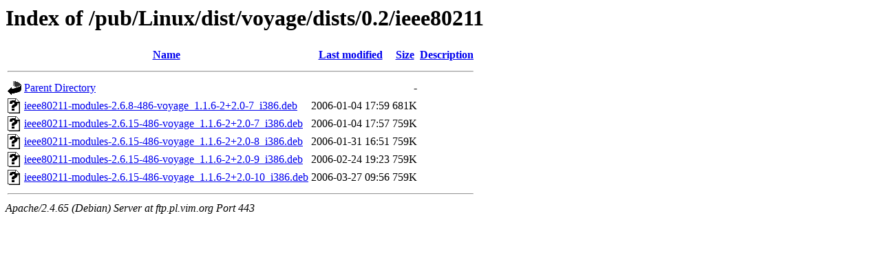

--- FILE ---
content_type: text/html;charset=UTF-8
request_url: https://ftp.pl.vim.org/pub/Linux/dist/voyage/dists/0.2/ieee80211/
body_size: 597
content:
<!DOCTYPE HTML PUBLIC "-//W3C//DTD HTML 3.2 Final//EN">
<html>
 <head>
  <title>Index of /pub/Linux/dist/voyage/dists/0.2/ieee80211</title>
 </head>
 <body>
<h1>Index of /pub/Linux/dist/voyage/dists/0.2/ieee80211</h1>
  <table>
   <tr><th valign="top"><img src="/icons/blank.gif" alt="[ICO]"></th><th><a href="?C=N;O=D">Name</a></th><th><a href="?C=M;O=A">Last modified</a></th><th><a href="?C=S;O=A">Size</a></th><th><a href="?C=D;O=A">Description</a></th></tr>
   <tr><th colspan="5"><hr></th></tr>
<tr><td valign="top"><img src="/icons/back.gif" alt="[PARENTDIR]"></td><td><a href="/pub/Linux/dist/voyage/dists/0.2/">Parent Directory</a></td><td>&nbsp;</td><td align="right">  - </td><td>&nbsp;</td></tr>
<tr><td valign="top"><img src="/icons/unknown.gif" alt="[   ]"></td><td><a href="ieee80211-modules-2.6.8-486-voyage_1.1.6-2+2.0-7_i386.deb">ieee80211-modules-2.6.8-486-voyage_1.1.6-2+2.0-7_i386.deb</a></td><td align="right">2006-01-04 17:59  </td><td align="right">681K</td><td>&nbsp;</td></tr>
<tr><td valign="top"><img src="/icons/unknown.gif" alt="[   ]"></td><td><a href="ieee80211-modules-2.6.15-486-voyage_1.1.6-2+2.0-7_i386.deb">ieee80211-modules-2.6.15-486-voyage_1.1.6-2+2.0-7_i386.deb</a></td><td align="right">2006-01-04 17:57  </td><td align="right">759K</td><td>&nbsp;</td></tr>
<tr><td valign="top"><img src="/icons/unknown.gif" alt="[   ]"></td><td><a href="ieee80211-modules-2.6.15-486-voyage_1.1.6-2+2.0-8_i386.deb">ieee80211-modules-2.6.15-486-voyage_1.1.6-2+2.0-8_i386.deb</a></td><td align="right">2006-01-31 16:51  </td><td align="right">759K</td><td>&nbsp;</td></tr>
<tr><td valign="top"><img src="/icons/unknown.gif" alt="[   ]"></td><td><a href="ieee80211-modules-2.6.15-486-voyage_1.1.6-2+2.0-9_i386.deb">ieee80211-modules-2.6.15-486-voyage_1.1.6-2+2.0-9_i386.deb</a></td><td align="right">2006-02-24 19:23  </td><td align="right">759K</td><td>&nbsp;</td></tr>
<tr><td valign="top"><img src="/icons/unknown.gif" alt="[   ]"></td><td><a href="ieee80211-modules-2.6.15-486-voyage_1.1.6-2+2.0-10_i386.deb">ieee80211-modules-2.6.15-486-voyage_1.1.6-2+2.0-10_i386.deb</a></td><td align="right">2006-03-27 09:56  </td><td align="right">759K</td><td>&nbsp;</td></tr>
   <tr><th colspan="5"><hr></th></tr>
</table>
<address>Apache/2.4.65 (Debian) Server at ftp.pl.vim.org Port 443</address>
</body></html>
